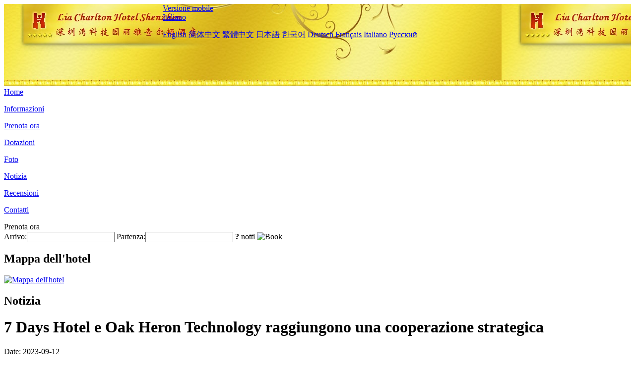

--- FILE ---
content_type: text/html; charset=utf-8
request_url: http://www.liacharltonhotel.com/it/news/6536.html
body_size: 3785
content:
<!DOCTYPE html PUBLIC "-//W3C//DTD XHTML 1.0 Transitional//EN" "http://www.w3.org/TR/xhtml1/DTD/xhtml1-transitional.dtd">

<html xmlns="http://www.w3.org/1999/xhtml" >
<head>
  <meta http-equiv="Content-Type" content="text/html; charset=utf-8" />
  <title>7 Days Hotel e Oak Heron Technology raggiungono una cooperazione strategica, Notizia, Lia Charlton Hotel Shenzhen</title>
  <meta name="Keywords" content="7 Days Hotel e Oak Heron Technology raggiungono una cooperazione strategica, Notizia, Lia Charlton Hotel Shenzhen, Lia Charlton Hotel Shenzhen Prenota ora, Posizione, Telefono, Indirizzo, Cina." />
  <meta name="Description" content="7 Days Hotel e Oak Heron Technology raggiungono una cooperazione strategica, Notizia, Lia Charlton Hotel Shenzhen, Si trova nell'area centrale di Nanshan Science and Technology Park, noto come 'China's Silicon Valley'. È adiacente a centinaia di grandi aziende scientifiche e tecnologiche come ZTE, Tencent, Dajiang, Lenovo, ecc., e si collega con l'Università di Shenzhen. ..." />
  <link rel="shortcut icon" href="/All/Images/favicon.ico" />
  <link href="/All/style.css?20200525" type="text/css" rel="stylesheet" />
  <script type="text/javascript" src="/Javascript/jquery.js"></script>
  <script type="text/javascript" src="/Javascript/publicNew.js?20200226"></script>
  <link type="text/css" rel="stylesheet" href="/Javascript/Datepicker/jquery-ui.min.css" />
  <script type="text/javascript" src="/Javascript/Datepicker/jquery-ui.min.js"></script>
  <script type="text/javascript" src="/Javascript/Datepicker/it.js"></script>
</head>
<body language='it'>
  <div class="wrapper">
    	<div class="topBg" style="background:url(/liacharltonhotel.com/Images/en/logo.jpg) repeat-x;">
	    <div class="top">
            <div style="float:left; padding-left:40px"><a href="/it/" style="display:block; width:280px; height:80px"></a></div>
            <a href="http://m.liacharltonhotel.com" class="mobileVersion">Versione mobile</a>
<div class='languageSwitch'>
   <a class='language_it' href='javascript:void(0);'>Italiano</a>
   <p class='cornerSolid'></p>
   <div>
      <p class='cornerSharp'></p>
      <a class='language_en' href='/'>English</a>
      <a class='language_cn' href='/cn/'>简体中文</a>
      <a class='language_big5' href='/big5/'>繁體中文</a>
      <a class='language_ja' href='/ja/'>日本語</a>
      <a class='language_ko' href='/ko/'>한국어</a>
      <a class='language_de' href='/de/'>Deutsch</a>
      <a class='language_fr' href='/fr/'>Français</a>
      <a class='language_it' href='/it/'>Italiano</a>
      <a class='language_ru' href='/ru/'>Русский</a>
   </div>
</div>
            <div style="text-align:right; padding-top:80px; padding-right:20px;">
                <!--Weather fail: without ChinaHoliday CityID.-->
            </div>
    	    <div class="clear"></div>
    	</div>
    
<div class='navBody'>
  <div class='navMain'>
    <dl class='navDL'>
      <dt class='homeTopMenuClass' ><a href='/it/'>Home</a></dt>
    </dl>
    <dl class='navDL'>
      <dt class='infoTopMenuClass' ><a href='/it/info/'>Informazioni</a></dt>
    </dl>
    <dl class='navDL'>
      <dt class='reservationTopMenuClass' ><a href='/it/reservation/'>Prenota ora</a></dt>
    </dl>
    <dl class='navDL'>
      <dt class='facilitiesTopMenuClass' ><a href='/it/facilities/'>Dotazioni</a></dt>
    </dl>
    <dl class='navDL'>
      <dt class='photosTopMenuClass' ><a href='/it/photos/'>Foto</a></dt>
    </dl>
    <dl class='navDL'>
      <dt class='newsTopMenuClass navActive' ><a href='/it/news/'>Notizia</a></dt>
    </dl>
    <dl class='navDL'>
      <dt class='reviewsTopMenuClass' ><a href='/it/reviews/'>Recensioni</a></dt>
    </dl>
    <dl class='navDL'>
      <dt class='contact_usTopMenuClass' ><a href='/it/contact_us/'>Contatti</a></dt>
    </dl>
    <div class='clear'></div>
  </div>
</div>

    </div>  
    <div class="layout">
    	<div class="main">
            <div class="left">
    <div class="boxBooking">
        <div class="boxBookingTitle">Prenota ora</div>
        <div class="boxBookingCont">
            <label for="tbCheckin">Arrivo:</label><input type="text" id="tbCheckin" readonly="readonly" dateFormat="dd/mm/yy  D" />
            <label for="tbCheckout">Partenza:</label><input type="text" id="tbCheckout" readonly="readonly" dateFormat="dd/mm/yy  D" />
            <span id="nights" night=" notte" nights=" notti"><b>?</b> notti</span>
            <img class="btnBookBox" src="/All/Images/it/Book.gif" checkin='tbCheckin' checkout='tbCheckout' alt="Book" />
            <img id="loading" src="/Reservation/Images/loading.gif" style="visibility:hidden;" alt="" />
        </div>
	</div>
    <div class="mapSmall">
        <h2>Mappa dell'hotel</h2>
        <a href="/it/contact_us/"><img alt="Mappa dell'hotel" src="/All/Images/homeMap.png" /></a>
    </div>
</div>            
            <div class="right">
                <div class="box">
                    <h2>Notizia</h2>
                    <div class="articleBox">
                        <h1>7 Days Hotel e Oak Heron Technology raggiungono una cooperazione strategica</h1>
                        <p class="articleTitle">Date: 2023-09-12</p>
                        <div class="articleContent"><p>In occasione del 18° anniversario del 7 Days Hotel, il 7 Days Hotel ha raggiunto una collaborazione strategica con il cabinet per la colazione intelligente Feishi, annunciando l&#39;introduzione del cabinet per la colazione intelligente di Feishi nel 7 Days Hotel. A questo punto, il 7 Days Hotel saluterà l&#39;era della no breakfast. La combinazione dei due è diventata un modello per gli hotel economici per risolvere il problema della colazione.</p><p>Al fine di aggiornare l&#39;esperienza utente del consumatore di nuovo, l&#39;hotel di 7 giorni prevede di introdurre completamente il Feishi Intelligent Food Cabinet. Feishi include contenitori per la conservazione del freddo, apparecchiature di riscaldamento e sistema di gestione digitale avanzato della vendita al dettaglio, che può ottenere la scansione del codice QR di un clic e il riscaldamento di un clic per ottenere una cucina ricca, fornendo agli ospiti una soluzione per la colazione &quot;sana, deliziosa e conveniente&quot;.</p><p>In futuro, i consumatori potranno usufruire di comodi servizi di prima colazione nella zona pranzo dell&#39;hotel, che dura 7 giorni. Gli ospiti potranno scegliere la colazione in base ai loro gusti e alle loro esigenze. Dopo aver scansionato il codice QR sul loro telefono cellulare per ritirare il pasto, lo smart device riscalderà automaticamente il cibo e gli ospiti potranno ricevere una colazione &quot;calda&quot;.</p><p>Questa cooperazione non è solo una misura importante per migliorare i servizi alberghieri di 7 giorni, ma anche un&#39;importante dimostrazione di armadi intelligenti per la colazione per risolvere il problema della mancata colazione negli hotel. In risposta, Zhang Qinghui, Vice Presidente di Oak Hero Technology e Direttore Generale di Feishi Business, ha dichiarato che il mobile per la colazione intelligente mira a fornire ai consumatori servizi per la colazione più sani, deliziosi e convenienti. Speriamo che attraverso i nostri prodotti, tutti gli ospiti possano avere una colazione &quot;cuore caldo e stomaco&quot; negli hotel economici. Speriamo di iniettare nuova vitalità nello sviluppo del settore alberghiero attraverso questa cooperazione di 7 giorni.</p><p><br /></p></div>
                        <div class="clear" style="height:20px"></div>
                        <ul>
                            <li style="float:left;width:300px;"><a style="float:left; width:300px; overflow:hidden; text-overflow:ellipsis; white-space:nowrap;" href="/it/news/6531.html" title="Firmato il progetto InterContinental Hotel Huzhou Anji">Prev:Firmato il progetto InterContinental Hotel Huzhou Anji</a></li>
                            <li style="float:right;width:300px;"><a style="float:left; width:300px; overflow:hidden; text-overflow:ellipsis; white-space:nowrap;" href="/it/news/6547.html" title="Leader nell'innovazione del settore e migliorando il consumo sano, China Hotel Association unisce le mani con Xilinmen per promuovere l'industria del sonno alberghiero in una pista di sviluppo di alta qualità">Next:Leader nell'innovazione del settore e migliorando il consumo sano, China Hotel Association unisce le mani con Xilinmen per promuovere l'industria del sonno alberghiero in una pista di sviluppo di alta qualità</a></li>
                        </ul>
                        <div class="clear"></div>
                        <div><a href="./"><img src="/All/Images/icon_2.gif" />&nbsp;&nbsp;Go Back</a></div>
                    </div>
                </div>
            </div>
            <div class="clear"></div>
        </div>
    </div>
    	<div class="footer">
            <p style="display:none">Telefono:+86-755-66630000</p>
            <p>Indirizzo: No. 13, Gaoxin South 4th Road, High Tech Park, vicino alla stazione di Gaoxin Park e alla stazione di Shenda</p>
            <p>Aperto in 2015, Lia Charlton Hotel Shenzhen.</p>
    </div>
  </div>
</body>
</html>
